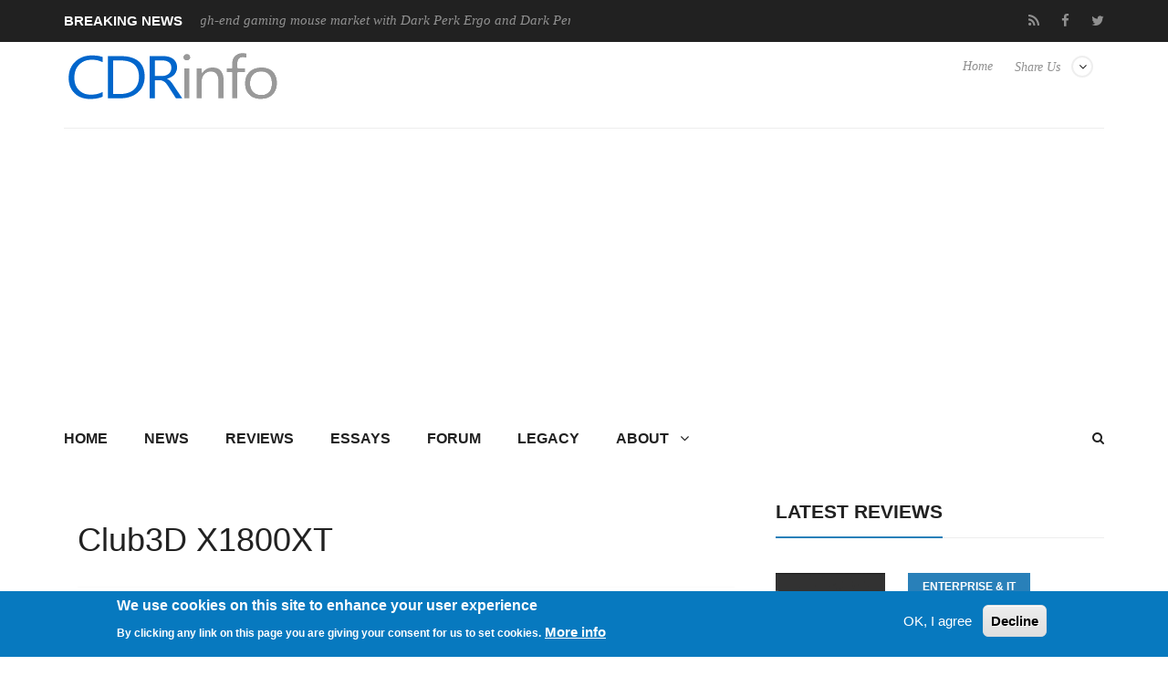

--- FILE ---
content_type: text/html; charset=utf-8
request_url: https://cdrinfo.com/d7/content/club3d-x1800xt?page=15
body_size: 13728
content:
<!DOCTYPE html>
<html lang="en">
<head>
<meta charset="UTF-8">
<meta name="viewport" content="width=device-width, initial-scale=1, maximum-scale=1">
<title>Club3D X1800XT | CdrInfo.com</title>
<link type="text/css" rel="stylesheet" href="https://cdrinfo.com/d7/sites/default/files/css/css_R_Uwl5fHmhSWlk2qEi8mNX7HVx3NnP5WwyX4jukxwSg.css" media="all" />
<link type="text/css" rel="stylesheet" href="https://cdrinfo.com/d7/sites/default/files/css/css_cFRIqS9LNUmb_MPT_4sKDBqZLyLN-qPzGnKFUbvfWLE.css" media="all" />
<link type="text/css" rel="stylesheet" href="https://cdrinfo.com/d7/sites/default/files/css/css_ftQylLA34H6rLZp-7YHZ1Z5ARZBVanZ_qKy6CHLGC4g.css" media="all" />
<link type="text/css" rel="stylesheet" href="https://cdrinfo.com/d7/sites/default/files/css/css_Jf1PboIEfx-l79KvrgXohFvJpbCc3pLtBmk6f_ONHPs.css" media="all" />
<meta http-equiv="Content-Type" content="text/html; charset=utf-8" />
<meta name="Generator" content="Drupal 7 (http://drupal.org)" />
<link rel="canonical" href="/d7/content/club3d-x1800xt" />
<link rel="shortlink" href="/d7/node/797" />
<link rel="shortcut icon" href="https://cdrinfo.com/d7/system/files/images/favicon.ico" type="image/vnd.microsoft.icon" />
<link href="https://cdrinfo.com/d7/sites/all/themes/berty/css/color-scheme/belizehole.css" rel="stylesheet" type="text/css" id="skin" data-baseurl="https://cdrinfo.com/d7/sites/all/themes/berty" />
<script async src="//pagead2.googlesyndication.com/pagead/js/adsbygoogle.js"></script>
<script>
  (adsbygoogle = window.adsbygoogle || []).push({
    google_ad_client: "ca-pub-5188869223804451",
    enable_page_level_ads: true
  });
</script></head>


<body class="home page page-template page-template-page-builder page-template-page-builder-php custom-background stretched html not-front not-logged-in no-sidebars page-node page-node- page-node-797 node-type-site-article"   >
	<div id="loader-wrapper">
		<div id="loader"></div>
		<div class="loader-section section-left"></div>
		<div class="loader-section section-right"></div>
	</div>
	<div id="wrapper">
				<div class="header-line">
			<div class="container">
				<div class="row">
											<div class="col-md-6 breaking-news">
							<div class="title">Breaking News</div>
							<div class="news-ticker-line">
								<div class="str1 str_wrap news-ticker">
									<div class=" contextual-links-region">
<p>
			        
          <a href="/d7/content/be-quiet-enters-high-end-gaming-mouse-market-dark-perk-ergo-and-dark-perk-sym">be quiet! enters high-end gaming mouse market with Dark Perk Ergo and Dark Perk Sym</a>            
          <a href="/d7/content/asus-rog-announces-rog-strix-gs-be7200-dual-band-wifi-7-gaming-router">ASUS ROG announces ROG Strix GS-BE7200 Dual-Band WiFi 7 Gaming Router</a>            
          <a href="/d7/content/transcend-launches-rde3-microsd-express-card-reader-next-generation-high-speed-performance">Transcend Launches RDE3 microSD Express Card Reader for Next-Generation High-Speed Performance</a>            
          <a href="/d7/content/akasa-unleashes-six-new-low-profile-cpu-coolers-165w-tdp-cooling-compact-form-factors">Akasa Unleashes Six New Low-Profile CPU Coolers Up to 165W TDP Cooling in Compact Form Factors</a>            
          <a href="/d7/content/swit-announces-powercell-battery-series-sony-canon-nikon-and-fujifilm-cameras">SWIT announces Powercell Battery Series for Sony, Canon, Nikon, and Fujifilm Cameras</a>    	</p></div>



								</div>
							</div>
						</div>
						<div class="col-md-6 text-center">
							<div class=" contextual-links-region"><ul class="floatright social-icons-main">
        <li class="rss"><a href="https://cdrinfo.com/d7/feed-latest-content" target="_blank"><span class="social-box"><i class="fa fa-rss"></i></span></a></li>
	<li class="social-facebook"><a href="https://www.facebook.com/cdrinfocom" target="_blank"><span class="social-box"><i class="fa fa-facebook"></i></span></a></li>
	<li class="social-twitter"><a href="https://twitter.com/CDRInfo_com" target="_blank"><span class="social-box"><i class="fa fa-twitter"></i></span></a></li>
        <!--
	<li class="social-google"><a href="#"><span class="social-box"><i class="fa fa-google-plus"></i></span></a></li>
	<li class="social-vk"><a href="#"><span class="social-box"><i class="fa fa-vk"></i></span></a></li>
        -->
</ul></div>



						</div>
									</div>
			</div>
		</div>
		<header class="header-row">
		<div class="container">
			<div class="col-md-12 no-padding header-container">
				<div class="col-md-4 no-padding logo-wrapper">
											<h1 id="logo">
							<a href="https://cdrinfo.com/d7" rel="home">
								<img src="https://cdrinfo.com/d7/system/files/images/Logo_260x90.png" alt="logo"/>
							</a>
						</h1>
									</div>
				<div class="col-md-8 floatright text-right header-link-menu">
											<div class=" contextual-links-region"><ul class="linkmenu">
	<li class="menu-item menu-item-has-children">
          <a href="#">Share Us</a>
	  <ul class="sub-menu header-share-social">
			<li class="menu-item"><a href="https://www.facebook.com/sharer/sharer.php?u=http://www.cdrinfo.com" target="_blank">Facebook <i class="fa fa-facebook"></i></a></li>
			<li class="menu-item"><a href="https://twitter.com/share?url=http://www.cdrinfo.com&amp;text=CDRInfo.com&amp;hashtags=CDRInfo_com" target="_blank">
                          Twitter<i class="fa fa-twitter"></i></a></li>
                        <!--
			<li class="menu-item"><a href="https://plus.google.com/share?url=">Google Plus <i class="fa fa-google-plus"></i></a></li>
			<li class="menu-item"><a href="https://www.linkedin.com/shareArticle?mini=true&amp;url=&amp;title=Bertymag&amp;summary=&amp;source=">Linkedin <i class="fa fa-linkedin"></i></a></li>
			<li class="menu-item">
                           <a href="https://pinterest.com/pin/create/button/?url=&amp;media=http://awesome.bb-design.com.ua/Bertymag/images/Bertymag-logo.png&amp;description=Bertymag">
                             Pinterest <i class="fa fa-pinterest"></i>
                           </a>
                        </li>
                        -->
	  </ul>
	</li>
</ul></div>

<div class=" contextual-links-region"><ul class="menu"><li class="first last leaf"><a href="/d7/" title="">Home</a></li>
</ul></div>



									</div>
			</div>
		</div>
	</header>
	<div class="skin light">
		<div class="container">
						<nav id="mainnav">
				<a href="#search_box" id="header-main-search"><i class="fa fa-search"></i></a>
									<ul class="sub-menu"><li class="first collapsed"><a href="/d7/" title="">Home</a></li>
<li class="leaf"><a href="/d7/news">News</a></li>
<li class="leaf"><a href="/d7/reviews">Reviews</a></li>
<li class="leaf"><a href="/d7/reviews-essays" title="">Essays</a></li>
<li class="leaf"><a href="/d7/legacy?page=forum" title="/forum">Forum</a></li>
<li class="leaf"><a href="/d7/legacy" title="/">Legacy</a></li>
<li class="last expanded"><a href="/d7/about">About</a><ul class="sub-menu"><li class="first leaf"><a href="/d7/submit-news">Submit News</a></li>
<li class="leaf"><span title="" class="separator"><hr></span></li>
<li class="leaf"><a href="/d7/contact">Contact Us</a></li>
<li class="leaf"><a href="/d7/privacy">Privacy</a></li>
<li class="leaf"><span title="" class="separator"><hr></span></li>
<li class="leaf"><a href="/d7/opportunities">Promotion</a></li>
<li class="leaf"><a href="/d7/advertise">Advertise</a></li>
<li class="leaf"><span title="" class="separator"><hr></span></li>
<li class="leaf"><a href="/d7/rss-feed">RSS Feed</a></li>
<li class="last leaf"><a href="/d7/site-map">Site Map</a></li>
</ul></li>
</ul>



							</nav>
							<div class="region region-bot-2-header"><form class="search-form" role="search" action="/d7/content/club3d-x1800xt?page=15" method="post" id="search-block-form" accept-charset="UTF-8"><div><div class="container-inline">
      <h2 class="element-invisible">Search form</h2>
    <div class="form-item form-type-textfield form-item-search-block-form">
 <input title="Enter the terms you wish to search for." class="custom-search-box form-text" placeholder="" id="mod-search-searchword" onblur="if (this.value == &#039;&#039;) {this.value = &#039;Search&#039;;}" onfocus="if (this.value == &#039;Search&#039;) {this.value = &#039;&#039;;}" type="text" name="search_block_form" value="Search" size="15" maxlength="128" />
</div>
<div class="form-actions form-wrapper" id="edit-actions"><input type="submit" id="edit-submit" name="op" value="Search" class="form-submit" /></div><input type="hidden" name="form_build_id" value="form-k2CLWcsa_0rBVGCcCkDuJCFpjdyPccaMPWB6VV9AHaI" />
<input type="hidden" name="form_id" value="search_block_form" />
</div>
</div></form>

</div>

			<main>
	<div class="row">
									<div id="content" class="col-md-8">
											<div class=" contextual-links-region"><div class="col-lg-12">
<article class="post" itemscope>
	<header class="entry-header">
		<div class="entry-image">
							<!-- <a href="https://cdrinfo.com/d7/system/files/site_article_image/Club3D_X1800XT.jpg" class="popup"> -->
									<!-- </a> -->
					</div>
		<h1 class="entry-title" itemprop="name">
			Club3D X1800XT		</h1>
		<div class="entry-meta border-meta">
			<span class="entry-category">
				<i class="fa fa-list-ul"></i>
							</span>
			<span class="entry-date updated">
				<a href="#">
					<i class="fa fa-clock-o"></i>
					<time datetime="2018-03-08 00:00:00" itemprop="datePublished">
						Jan 24,2006					</time>
				</a>
			</span>
			<span class="entry-like">
							</span>
			<span class="entry-comments">
				<a href="?p=49#comments">
					<i class="fa fa-comments-o"></i>
					0				</a>
			</span>
			<!--
			<span class="vcard">
				<a class="url fn" href="https://cdrinfo.com/d7/user/0">
					<i class="fa fa-user"></i>
					<span itemprop="author"></span>
				</a>
			</span>
			-->
			<div class="single-rate">
							</div>
		</div>
	</header>
	<div class="entry-content" itemprop="articleBody">
		<p></p>
						<p>
			
			<h3>16. Conclusion</h3><div class="field field-name-site-article-pages-top field-type-ds field-label-hidden"><div class="field-items"><div class="field-item even"><p>&nbsp;</p><div style="margin-left: 90px;"><h4 style="margin-left: 50px;">Review Pages</h4><div><span><a href="https://cdrinfo.com/d7/content/club3d-x1800xt?page=0">1. Introduction</a></span><br><span><a href="https://cdrinfo.com/d7/content/club3d-x1800xt?page=1">2. Features</a></span><br><span><a href="https://cdrinfo.com/d7/content/club3d-x1800xt?page=2">3. A Closer Look</a></span><br><span><a href="https://cdrinfo.com/d7/content/club3d-x1800xt?page=3">4. Test System</a></span><br><span><a href="https://cdrinfo.com/d7/content/club3d-x1800xt?page=4">5. 3DMark2005</a></span><br><span><a href="https://cdrinfo.com/d7/content/club3d-x1800xt?page=5">6. 3DMark2003</a></span><br><span><a href="https://cdrinfo.com/d7/content/club3d-x1800xt?page=6">7. Codecreatures</a></span><br><span><a href="https://cdrinfo.com/d7/content/club3d-x1800xt?page=7">8. Aquamark - 3DMark01</a></span><br><span><a href="https://cdrinfo.com/d7/content/club3d-x1800xt?page=8">9. F.E.A.R.</a></span><br><span><a href="https://cdrinfo.com/d7/content/club3d-x1800xt?page=9">10. Need For Speed - Most Wanted</a></span><br><span><a href="https://cdrinfo.com/d7/content/club3d-x1800xt?page=10">11. Quake 4</a></span><br><span><a href="https://cdrinfo.com/d7/content/club3d-x1800xt?page=11">12. Half Life 2</a></span><br><span><a href="https://cdrinfo.com/d7/content/club3d-x1800xt?page=12">13. Far Cry</a></span><br><span><a href="https://cdrinfo.com/d7/content/club3d-x1800xt?page=13">14. Ground Control II</a></span><br><span><a href="https://cdrinfo.com/d7/content/club3d-x1800xt?page=14">15. Overclocking</a></span><br><span style="background-color: beige;">16. <i class="fa fa-caret-right"></i> Conclusion <i class="fa fa-caret-left"></i></span><br></div></div><p>&nbsp;</p></div></div></div><div class="field field-name-site-article-page-content field-type-ds field-label-hidden"><div class="field-items"><div class="field-item even"><p>The Club3D X1800XT's performance was a bit confusing. It really excelled in 
  some of the latest games and benchmarks, like 3DMark05, F.E.A.R. and Need for 
  speed, yet it yielded very bad results in older games like Far cry, Half Life 
  2 and 3DMark03. Since we're not sure if this is due to premature drivers for 
  the card, we stay reluctant in making any judgment concerning its performance 
  just yet. However, if the latest games are all you care about, the card will 
  surely not disappoint you. After all, it is a Hi-End graphics card. </p>
<p align="center"><img src="/article_sources/Club3D_X1800XT/Images/card/oops.jpg" width="400" height="300" border="1"></p>
<p>Overclocking the X1800XT produced nothing exciting. Of course, we got a small 
  boost in benchmark scores and framerates but nothing that could distinguish 
  the card from the rest. Still, as we mentioned earlier, the Club3D X1800XT is 
  designed on a &quot;20&quot; PCB which allows further overclocking after a BIOS 
  flash. This was however not possible in the current review. </p>
<p> Club3D's bundle for the X1800XT is good. Colin McRae 2005 is a nice and relatively 
  fresh game, but it's nothing that is going to stress this card and show you 
  what it can really do. All cables and adaptors required to operate the card 
  are inside the package and we didn't find anything missing. </p>
<p>The card costs around US$500 which is typical for a high end card. If you wish 
  to get more than average performance, you have to dig a little deep into your 
  pocket. For the record, the XFX 7800GTX costs approximately US$470, while the 
  overclocked Asus N7800GTX TOP almost US$580.</p>
<p align="left"><strong>Pros:</strong><br>
  - Great performance in graphically-demanding  games <br>
  - Low-noise cooling system</p>
<p align="left">  <strong>Cons:</strong><br>
  - Unsatisfactory performance in older games</p>
<table border="0" align="center" cellpadding="0" cellspacing="0" class="Small">
  <tr>
    <td width="109" align="right">Performance: </td>
    <td width="105" align="center"><img src="/article_sources/Club3D_X1800XT/Images/4stars.gif" width="80" height="20"></td>
  </tr>
  <tr>
    <td align="right">Overclocking:</td>
    <td align="center"><img src="/article_sources/Club3D_X1800XT/Images/2stars.gif" width="80" height="20" /></td>
  </tr>
  <tr>
    <td align="right">Bundle:</td>
    <td align="center"><img src="/article_sources/Club3D_X1800XT/Images/3stars.gif" width="80" height="20" /></td>
  </tr>
  <tr>
    <td align="right">Value for money:</td>
    <td align="center"><img src="/article_sources/Club3D_X1800XT/Images/3stars.gif" width="80" height="20" /></td>
  </tr>
</table>
</div></div></div><div class="field field-name-site-article-pages-bottom field-type-ds field-label-hidden"><div class="field-items"><div class="field-item even"><p>&nbsp;</p><div style="margin-left: 90px;"><h4 style="margin-left: 50px;">Review Pages</h4><div><span><a href="https://cdrinfo.com/d7/content/club3d-x1800xt?page=0">1. Introduction</a></span><br><span><a href="https://cdrinfo.com/d7/content/club3d-x1800xt?page=1">2. Features</a></span><br><span><a href="https://cdrinfo.com/d7/content/club3d-x1800xt?page=2">3. A Closer Look</a></span><br><span><a href="https://cdrinfo.com/d7/content/club3d-x1800xt?page=3">4. Test System</a></span><br><span><a href="https://cdrinfo.com/d7/content/club3d-x1800xt?page=4">5. 3DMark2005</a></span><br><span><a href="https://cdrinfo.com/d7/content/club3d-x1800xt?page=5">6. 3DMark2003</a></span><br><span><a href="https://cdrinfo.com/d7/content/club3d-x1800xt?page=6">7. Codecreatures</a></span><br><span><a href="https://cdrinfo.com/d7/content/club3d-x1800xt?page=7">8. Aquamark - 3DMark01</a></span><br><span><a href="https://cdrinfo.com/d7/content/club3d-x1800xt?page=8">9. F.E.A.R.</a></span><br><span><a href="https://cdrinfo.com/d7/content/club3d-x1800xt?page=9">10. Need For Speed - Most Wanted</a></span><br><span><a href="https://cdrinfo.com/d7/content/club3d-x1800xt?page=10">11. Quake 4</a></span><br><span><a href="https://cdrinfo.com/d7/content/club3d-x1800xt?page=11">12. Half Life 2</a></span><br><span><a href="https://cdrinfo.com/d7/content/club3d-x1800xt?page=12">13. Far Cry</a></span><br><span><a href="https://cdrinfo.com/d7/content/club3d-x1800xt?page=13">14. Ground Control II</a></span><br><span><a href="https://cdrinfo.com/d7/content/club3d-x1800xt?page=14">15. Overclocking</a></span><br><span style="background-color: beige;">16. <i class="fa fa-caret-right"></i> Conclusion <i class="fa fa-caret-left"></i></span><br></div></div><p>&nbsp;</p></div></div></div><div class="field field-name-site-article-pages-pager-bottom field-type-ds field-label-hidden"><div class="field-items"><div class="field-item even"><div class=" contextual-links-region"><div class="view view-site-article-pages view-id-site_article_pages view-display-id-block_pager view-dom-id-53635a6324c289de02b3bb130422f6d1">
        
  
  
      <div class="view-content">
        <div>
      
               </div>
    </div>
  
      <h2 class="element-invisible">Pages</h2><div class="item-list"><ul class="pager"><li class="pager-first first"><a title="Go to first page" href="/d7/content/club3d-x1800xt">« first</a></li>
<li class="pager-previous"><a title="Go to previous page" href="/d7/content/club3d-x1800xt?page=14">‹ previous</a></li>
<li class="pager-ellipsis">…</li>
<li class="pager-item"><a title="Go to page 8" href="/d7/content/club3d-x1800xt?page=7">8</a></li>
<li class="pager-item"><a title="Go to page 9" href="/d7/content/club3d-x1800xt?page=8">9</a></li>
<li class="pager-item"><a title="Go to page 10" href="/d7/content/club3d-x1800xt?page=9">10</a></li>
<li class="pager-item"><a title="Go to page 11" href="/d7/content/club3d-x1800xt?page=10">11</a></li>
<li class="pager-item"><a title="Go to page 12" href="/d7/content/club3d-x1800xt?page=11">12</a></li>
<li class="pager-item"><a title="Go to page 13" href="/d7/content/club3d-x1800xt?page=12">13</a></li>
<li class="pager-item"><a title="Go to page 14" href="/d7/content/club3d-x1800xt?page=13">14</a></li>
<li class="pager-item"><a title="Go to page 15" href="/d7/content/club3d-x1800xt?page=14">15</a></li>
<li class="pager-current last">16</li>
</ul></div>  
  
  
  
  
</div></div>

</div></div></div><span id = "field--site-article--default--site-keyword"><div id="taxonomy-term-1053" class="taxonomy-term vocabulary-site-keywords">

      <h2><a href="/d7/keyword/club-3d">Club 3D</a></h2>
  
  <div class="content">
      </div>

</div>
</span>						
					</p>
	</div>
	<footer class="entry-footer">
		<div class="tags">
			<span>Tags: </span>
			

      <a href="/d7/keyword/club-3d">Club 3D</a>
  
  
      


		</div>
		<nav class="next-prev clearfix">
			<div class="nav-previous">
				<div>Previous Post</div>
				<a href="/d7/content/benq-dw1655">BenQ DW1655</a>			</div>
			<div class="nav-next">
				<div>Next Post</div>
				<a href="/d7/content/samsung-se-w164c">Samsung SE-W164C</a>			</div>
		</nav>
	</footer>
</article>
<div class="author-info">
	
</div>
<div class="related-posts">
	<h3>Related Posts</h3>
	<div class=" contextual-links-region"> 
          <ul class="row block">
    <li class="col-xs-3 post">
        
          <div class="block-top">
<a href="/d7/content/club-3d-transforms-workspace-connectivity-universal-docking-stations-and-hubs">
	<img src="/d7/system/files/styles/siteberty_image_220x170/private/new_site_image/2025/Club%203D%20transforms%20workspace%20connectivity%20with%20universal%20docking%20stations%20and%20hubs.jpg?itok=3OHjio-v" alt="" width="220" height="170">
</a>
</div>    
  <div class="block-content">        <h4 class="block-heading"><a href="/d7/content/club-3d-transforms-workspace-connectivity-universal-docking-stations-and-hubs">Club 3D transforms workspace connectivity with universal docking stations and hubs</a></h4>  </div>    </li>
      <li class="col-xs-3 post">
        
          <div class="block-top">
<a href="/d7/content/club-3d-new-products-may-2024">
	<img src="/d7/system/files/styles/siteberty_image_220x170/private/new_site_image/2024/Club%203D%20new%20products%20for%20May%202024.jpg?itok=1WYTPpva" alt="" width="220" height="170">
</a>
</div>    
  <div class="block-content">        <h4 class="block-heading"><a href="/d7/content/club-3d-new-products-may-2024">Club 3D new products for May 2024</a></h4>  </div>    </li>
      <li class="col-xs-3 post">
        
          <div class="block-top">
<a href="/d7/content/club3d-cac-1587-typec-hdmi-adapter">
	<img src="/d7/system/files/styles/siteberty_image_220x170/private/new_site_image/Club3D%20CAC-1587%20TypeC%20to%20HDMI%20Adapter.jpg?itok=jCBGWD2z" alt="" width="220" height="170">
</a>
</div>    
  <div class="block-content">        <h4 class="block-heading"><a href="/d7/content/club3d-cac-1587-typec-hdmi-adapter">Club3D CAC-1587 TypeC to HDMI Adapter</a></h4>  </div>    </li>
      <li class="col-xs-3 post">
        
          <div class="block-top">
<a href="/d7/content/club-3d-announces-first-usb4-6-1-hub">
	<img src="/d7/system/files/styles/siteberty_image_220x170/private/new_site_image/2022/Club%203D%20USB4.0%206in1%20Hub.jpg?itok=VjVRLT94" alt="" width="220" height="170">
</a>
</div>    
  <div class="block-content">        <h4 class="block-heading"><a href="/d7/content/club-3d-announces-first-usb4-6-1-hub">Club 3D announces first USB4 6-in-1 Hub</a></h4>  </div>    </li>
    </ul>
	
  
</div>

<div class=" contextual-links-region"><div class="view view-siteberty-content view-id-siteberty_content view-display-id-block_related_content_2 view-dom-id-e973f4630f3d0258c9ece466976d3049">
        
  
  
      <div class="view-content">
        <ul class="row block">
    <li class="col-xs-3 post">
        
          <div class="block-top">
<a href="/d7/content/club-3d-press-release-displayport-hdmi-4k120hz-adapter">
	<img src="/d7/system/files/styles/siteberty_image_220x170/private/new_site_image/2020/43da52f7-1012-4811-8b36-674225280b5e.jpg?itok=WRfRxHVI" alt="" width="220" height="170">
</a>
</div>    
  <div class="block-content">        <h4 class="block-heading"><a href="/d7/content/club-3d-press-release-displayport-hdmi-4k120hz-adapter">Club 3D Press Release - DisplayPort to HDMI 4K120Hz Adapter</a></h4>  </div>    </li>
      <li class="col-xs-3 post">
        
          <div class="block-top">
<a href="/d7/content/club-3d-products-coming-north-america-through-newegg">
	<img src="/d7/system/files/styles/siteberty_image_220x170/private/site_news_image/Club3D-logo_5.jpg?itok=i-D5mr2C" alt="" width="220" height="170">
</a>
</div>    
  <div class="block-content">        <h4 class="block-heading"><a href="/d7/content/club-3d-products-coming-north-america-through-newegg">Club 3D Products Coming In North America Through Newegg</a></h4>  </div>    </li>
      <li class="col-xs-3 post">
        
          <div class="block-top">
<a href="/d7/content/club3d-focus-amd-products">
	<img src="/d7/system/files/styles/siteberty_image_220x170/private/default_images/rose-blue-flower-rose-blooms-67636.jpeg?itok=VA3I8yB5" alt="" width="220" height="170">
</a>
</div>    
  <div class="block-content">        <h4 class="block-heading"><a href="/d7/content/club3d-focus-amd-products">Club3D To Focus On AMD Products</a></h4>  </div>    </li>
      <li class="col-xs-3 post">
        
          <div class="block-top">
<a href="/d7/content/club-3d-sensevision-mst-hub-launched">
	<img src="/d7/system/files/styles/siteberty_image_220x170/private/default_images/rose-blue-flower-rose-blooms-67636.jpeg?itok=VA3I8yB5" alt="" width="220" height="170">
</a>
</div>    
  <div class="block-content">        <h4 class="block-heading"><a href="/d7/content/club-3d-sensevision-mst-hub-launched">Club 3D SenseVision MST Hub Launched</a></h4>  </div>    </li>
    </ul>
    </div>
  
  
  
  
  
  
</div></div>

</div>
<div id="comments">
	</div>


</div></div>



									</div>
									<div id="sidebar" class="rs col-md-4">
						<div class="widget widget_winvader_posts contextual-links-region"><h2 class="widgettitle"><span>Latest Reviews</span></h2><div class="view view-siteberty-content view-id-siteberty_content view-display-id-block_latest_reviews view-dom-id-e99762659986ed7aa2676776f4ee88df">
        
  
  
      <div class="view-content">
          <div class="post1">
        
          <div class="block-side">
	<a href="/d7/content/difference-between-american-and-european-stakes-and-why-it-changes-how-people-bet">
		<img src="/d7/system/files/styles/siteberty_image_480x301/private/new_site_image/The%20Difference%20Between%20American%20and%20European%20Stakes%20and%20Why%20It%20Changes%20How%20People%20Bet.jpg?itok=ncJvL654" alt="The Difference Between American and European Stakes and Why It Changes How People Bet" width="150" height="150">
	</a>
</div>
<div class="block-content">
	<div class="block-category"><a href="/d7/category/enterprise-it">Enterprise &amp; IT</a></div>
	<h4 class="block-heading"><a href="/d7/content/difference-between-american-and-european-stakes-and-why-it-changes-how-people-bet">The Difference Between American and European Stakes and Why It Changes How People Bet</a></h4>
	<div class="block-meta">
	</div>
	<div class="clear"></div>
</div>      </div>
  
  
    <div class="post1">
        
          <div class="block-side">
	<a href="/d7/content/endorfy-thock-v2-wireless-keyboard">
		<img src="/d7/system/files/styles/siteberty_image_480x301/private/new_site_image/Endorfy%20Thock%20V2%20Wireless.jpg?itok=OJ0LtaUJ" alt="Endorfy Thock V2 Wireless Keyboard" width="150" height="150">
	</a>
</div>
<div class="block-content">
	<div class="block-category"><a href="/d7/category/pc-components">PC components</a></div>
	<h4 class="block-heading"><a href="/d7/content/endorfy-thock-v2-wireless-keyboard">Endorfy Thock V2 Wireless Keyboard</a></h4>
	<div class="block-meta">
	</div>
	<div class="clear"></div>
</div>      </div>
  
  
    <div class="post1">
        
          <div class="block-side">
	<a href="/d7/content/noctua-nh-d15-g2-chromaxblack">
		<img src="/d7/system/files/styles/siteberty_image_480x301/private/new_site_image/Noctua%20NH-D15%20G2%20Chromax.Black.jpg?itok=Bm5BEjdp" alt="Noctua NH-D15 G2 Chromax.Black" width="150" height="150">
	</a>
</div>
<div class="block-content">
	<div class="block-category"><a href="/d7/category/cooling-systems">Cooling Systems</a></div>
	<h4 class="block-heading"><a href="/d7/content/noctua-nh-d15-g2-chromaxblack">Noctua NH-D15 G2 Chromax.Black</a></h4>
	<div class="block-meta">
	</div>
	<div class="clear"></div>
</div>      </div>
  
  
    <div class="post1">
        
          <div class="block-side">
	<a href="/d7/content/engenius-ecw520-ap">
		<img src="/d7/system/files/styles/siteberty_image_480x301/private/new_site_image/EnGenius%20ECW520%20AP.jpg?itok=KIOyQoSm" alt="EnGenius ECW520 AP" width="150" height="150">
	</a>
</div>
<div class="block-content">
	<div class="block-category"><a href="/d7/category/enterprise-it">Enterprise &amp; IT</a></div>
	<h4 class="block-heading"><a href="/d7/content/engenius-ecw520-ap">EnGenius ECW520 AP</a></h4>
	<div class="block-meta">
	</div>
	<div class="clear"></div>
</div>      </div>
  
  
    <div class="post1">
        
          <div class="block-side">
	<a href="/d7/content/noctua-np-dm3-desk-mat">
		<img src="/d7/system/files/styles/siteberty_image_480x301/private/new_site_image/Noctua%20NP-DM3%20desk%20mat.jpg?itok=eY4Kh2Fp" alt="Noctua NP-DM3 desk mat" width="150" height="150">
	</a>
</div>
<div class="block-content">
	<div class="block-category"><a href="/d7/category/gaming">Gaming</a></div>
	<h4 class="block-heading"><a href="/d7/content/noctua-np-dm3-desk-mat">Noctua NP-DM3 desk mat</a></h4>
	<div class="block-meta">
	</div>
	<div class="clear"></div>
</div>      </div>
  
      <!-- AdSense In-Feed Small #1 -->
<script async src="https://pagead2.googlesyndication.com/pagead/js/adsbygoogle.js?client=ca-pub-5188869223804451"
     crossorigin="anonymous"></script>
<ins class="adsbygoogle"
     style="display:block"
     data-ad-format="fluid"
     data-ad-layout-key="-fb+5w+4e-db+86"
     data-ad-client="ca-pub-5188869223804451"
     data-ad-slot="5577116969"></ins>
<script>
     (adsbygoogle = window.adsbygoogle || []).push({});
</script>  
    </div>
  
  
  
  
  
  
</div></div>

<div class=" contextual-links-region"><script async="" src="https://pagead2.googlesyndication.com/pagead/js/adsbygoogle.js?client=ca-pub-5188869223804451" crossorigin="anonymous"></script>
<!-- AdSense Vertical #1 -->
<ins class="adsbygoogle" style="display:block" data-ad-client="ca-pub-5188869223804451" data-ad-slot="7664204770" data-ad-format="auto" data-full-width-responsive="true"></ins>
<script>
<!--//--><![CDATA[// ><!--

     (adsbygoogle = window.adsbygoogle || []).push({});

//--><!]]>
</script></div>

<div class="widget widget_winvader_posts contextual-links-region"><h2 class="widgettitle"><span>Popular News</span></h2><div class="view view-siteberty-content view-id-siteberty_content view-display-id-block_popular_news view-dom-id-c28589591ebafc2622c1ed495819c571">
        
  
  
      <div class="view-content">
          <div class="post1">
        
          <div class="block-side">
	<a href="/d7/content/colorful-introduces-cvn-b850i-gaming-frozen-motherboard">
		<img src="/d7/system/files/styles/siteberty_image_480x301/private/new_site_image/2025/COLORFUL%20Introduces%20CVN%20B850I%20GAMING%20FROZEN%20Motherboard.jpg?itok=HECd0cnK" alt="COLORFUL Introduces CVN B850I GAMING FROZEN Motherboard" width="150" height="150">
	</a>
</div>
<div class="block-content">

	<h4 class="block-heading"><a href="/d7/content/colorful-introduces-cvn-b850i-gaming-frozen-motherboard">COLORFUL Introduces CVN B850I GAMING FROZEN Motherboard</a></h4>

	<div class="clear"></div>
</div>      </div>
  
  
    <div class="post1">
        
          <div class="block-side">
	<a href="/d7/content/colorful-presents-cvn-x870-ark-frozen-motherboard-amd-ryzen-9000-cpus">
		<img src="/d7/system/files/styles/siteberty_image_480x301/private/new_site_image/2025/COLORFUL%20Presents%20CVN%20X870%20ARK%20FROZEN%20Motherboard%20for%20AMD%20Ryzen%209000%20CPUs.jpg?itok=qk9qWAMd" alt="COLORFUL Presents CVN X870 ARK FROZEN Motherboard for AMD Ryzen 9000 CPUs" width="150" height="150">
	</a>
</div>
<div class="block-content">

	<h4 class="block-heading"><a href="/d7/content/colorful-presents-cvn-x870-ark-frozen-motherboard-amd-ryzen-9000-cpus">COLORFUL Presents CVN X870 ARK FROZEN Motherboard for AMD Ryzen 9000 CPUs</a></h4>

	<div class="clear"></div>
</div>      </div>
  
  
    <div class="post1">
        
          <div class="block-side">
	<a href="/d7/content/teamgroup-launches-expert-p34f-find-my-external-ssd">
		<img src="/d7/system/files/styles/siteberty_image_480x301/private/new_site_image/2025/TEAMGROUP%20Launches%20EXPERT%20P34F%20Find%20My%20External%20SSD.jpg?itok=673LwMdA" alt="TEAMGROUP Launches EXPERT P34F Find My External SSD" width="150" height="150">
	</a>
</div>
<div class="block-content">

	<h4 class="block-heading"><a href="/d7/content/teamgroup-launches-expert-p34f-find-my-external-ssd">TEAMGROUP Launches EXPERT P34F Find My External SSD</a></h4>

	<div class="clear"></div>
</div>      </div>
  
  
    <div class="post1">
        
          <div class="block-side">
	<a href="/d7/content/asrock-am5-motherboards-now-fully-support-amd-ryzen-9-9950x3d-9900x3d-processors">
		<img src="/d7/system/files/styles/siteberty_image_480x301/private/new_site_image/2025/ASRock%20AM5%20Motherboards%20Now%20Fully%20Support%20AMD%20Ryzen%209%209950X3D.jpg?itok=n6Ewjx8Z" alt="ASRock AM5 Motherboards Now Fully Support AMD Ryzen 9 9950X3D &amp; 9900X3D Processors" width="150" height="150">
	</a>
</div>
<div class="block-content">

	<h4 class="block-heading"><a href="/d7/content/asrock-am5-motherboards-now-fully-support-amd-ryzen-9-9950x3d-9900x3d-processors">ASRock AM5 Motherboards Now Fully Support AMD Ryzen 9 9950X3D &amp; 9900X3D Processors</a></h4>

	<div class="clear"></div>
</div>      </div>
  
  
    <div class="post1">
        
          <div class="block-side">
	<a href="/d7/content/samsung-announces-galaxy-tab-s11-and-galaxy-s25-fe-series">
		<img src="/d7/system/files/styles/siteberty_image_480x301/private/new_site_image/2025/Samsung%20announces%20Galaxy%20Tab%20S11%20and%20Galaxy%20S25%20FE%20series.jpg?itok=dJgOrS5N" alt="Samsung announces Galaxy Tab S11 and Galaxy S25 FE series" width="150" height="150">
	</a>
</div>
<div class="block-content">

	<h4 class="block-heading"><a href="/d7/content/samsung-announces-galaxy-tab-s11-and-galaxy-s25-fe-series">Samsung announces Galaxy Tab S11 and Galaxy S25 FE series</a></h4>

	<div class="clear"></div>
</div>      </div>
  
      <!-- AdSense In-Feed Small #1 -->
<script async src="https://pagead2.googlesyndication.com/pagead/js/adsbygoogle.js?client=ca-pub-5188869223804451"
     crossorigin="anonymous"></script>
<ins class="adsbygoogle"
     style="display:block"
     data-ad-format="fluid"
     data-ad-layout-key="-fb+5w+4e-db+86"
     data-ad-client="ca-pub-5188869223804451"
     data-ad-slot="5577116969"></ins>
<script>
     (adsbygoogle = window.adsbygoogle || []).push({});
</script>  
    <div class="post1">
        
          <div class="block-side">
	<a href="/d7/content/viltrox-showcases-upcoming-lens-lineup-and-new-ttl-flash-ibc-2025">
		<img src="/d7/system/files/styles/siteberty_image_480x301/private/new_site_image/2025/Viltrox%20Showcases%20Upcoming%20Lens%20Lineup%20and%20New%20TTL%20Flash%20at%20IBC%202025.jpg?itok=zGfx8_v6" alt="Viltrox Showcases Upcoming Lens Lineup and New TTL Flash at IBC 2025" width="150" height="150">
	</a>
</div>
<div class="block-content">

	<h4 class="block-heading"><a href="/d7/content/viltrox-showcases-upcoming-lens-lineup-and-new-ttl-flash-ibc-2025">Viltrox Showcases Upcoming Lens Lineup and New TTL Flash at IBC 2025</a></h4>

	<div class="clear"></div>
</div>      </div>
  
  
    <div class="post1">
        
          <div class="block-side">
	<a href="/d7/content/corsair-announces-vanguard-pro-96-and-vanguard-96-gaming-keyboards">
		<img src="/d7/system/files/styles/siteberty_image_480x301/private/new_site_image/2025/CORSAIR%20announces%20Vanguard%20Pro%2096%20and%20Vanguard%2096%20Gaming%20Keyboards.jpg?itok=vrQ3OGQH" alt="CORSAIR announces Vanguard Pro 96 and Vanguard 96 Gaming Keyboards" width="150" height="150">
	</a>
</div>
<div class="block-content">

	<h4 class="block-heading"><a href="/d7/content/corsair-announces-vanguard-pro-96-and-vanguard-96-gaming-keyboards">CORSAIR announces Vanguard Pro 96 and Vanguard 96 Gaming Keyboards</a></h4>

	<div class="clear"></div>
</div>      </div>
  
  
    <div class="post1">
        
          <div class="block-side">
	<a href="/d7/content/panasonic-introduces-first-ultra-telephoto-zoom-lens-lumix-s-series">
		<img src="/d7/system/files/styles/siteberty_image_480x301/private/new_site_image/2025/Panasonic%20Introduces%20the%20First%20Ultra-Telephoto%20Zoom%20Lens%20in%20the%20LUMIX%20S%20Series.jpg?itok=rkMOHp4Y" alt="Panasonic Introduces the First Ultra-Telephoto Zoom Lens in the LUMIX S Series" width="150" height="150">
	</a>
</div>
<div class="block-content">

	<h4 class="block-heading"><a href="/d7/content/panasonic-introduces-first-ultra-telephoto-zoom-lens-lumix-s-series">Panasonic Introduces the First Ultra-Telephoto Zoom Lens in the LUMIX S Series</a></h4>

	<div class="clear"></div>
</div>      </div>
  
  
    </div>
  
  
  
  
  
  
</div></div>



					</div>
										
			</div>
</main>
		</div>
	</div>
	<div id="footer-area" class="dark">
				<div id="footer-widget">
			<div class="container">
				<div class="row">
					<div class="col-md-4">
													<div class=" contextual-links-region"><h2 class="widgettitle"><span>Main menu</span></h2><ul class="sub-menu"><li class="first collapsed"><a href="/d7/" title="">Home</a></li>
<li class="leaf"><a href="/d7/news">News</a></li>
<li class="leaf"><a href="/d7/reviews">Reviews</a></li>
<li class="leaf"><a href="/d7/reviews-essays" title="">Essays</a></li>
<li class="leaf"><a href="/d7/legacy?page=forum" title="/forum">Forum</a></li>
<li class="leaf"><a href="/d7/legacy" title="/">Legacy</a></li>
<li class="last expanded"><a href="/d7/about">About</a><ul class="sub-menu"><li class="first leaf"><a href="/d7/submit-news">Submit News</a></li>
<li class="leaf"><span title="" class="separator"><hr></span></li>
<li class="leaf"><a href="/d7/contact">Contact Us</a></li>
<li class="leaf"><a href="/d7/privacy">Privacy</a></li>
<li class="leaf"><span title="" class="separator"><hr></span></li>
<li class="leaf"><a href="/d7/opportunities">Promotion</a></li>
<li class="leaf"><a href="/d7/advertise">Advertise</a></li>
<li class="leaf"><span title="" class="separator"><hr></span></li>
<li class="leaf"><a href="/d7/rss-feed">RSS Feed</a></li>
<li class="last leaf"><a href="/d7/site-map">Site Map</a></li>
</ul></li>
</ul></div>

<div class=" contextual-links-region"><ul>
  <li>
    <a href="https://cdrinfo.com/d7/about"> About </a>
  </li>
  <li>
    <a href="https://cdrinfo.com/d7/privacy"> Privacy </a>
  </li>
  <li>
    <a href="https://cdrinfo.com/d7/contact"> Contact Us</a>
  </li>
</ul></div>



											</div>
					<div class="col-md-4">
											</div>
					<div class="col-md-4">
													<div class=" contextual-links-region"><ul>
  <li>
    <a href="https://cdrinfo.com/d7/opportunities"> Promotional Opportunities @ CdrInfo.com </a>
  </li>
  <li>
    <a href="https://cdrinfo.com/d7/advertise"> Advertise on out site </a>
  </li>
  <li>
    <a href="https://cdrinfo.com/d7/submit-news"> Submit your News to our site </a>
  </li>
  <li>
    <a href="https://cdrinfo.com/d7/feed-latest-content" target="_blank"> RSS Feed </a>
  </li>
</ul></div>



											</div>
				</div>
			</div>
		</div>
		<footer id="bottom">
			<div class="container">
				<div class="row">
					<div class="col-md-6 footer">
													 
					</div>
					<div class="col-md-6 text-center">
											</div>
				</div>
			</div>
		</footer>
	</div>
</div>
<script type="text/javascript" src="https://cdrinfo.com/d7/sites/default/files/js/js_4WkLGZTP5OIov__I_0P6NGPWl2bSTfTiZ5H47BqcLsg.js"></script>
<script type="text/javascript" src="https://cdrinfo.com/d7/sites/default/files/js/js_H7q2xORKmR9AN8Qx5spKEIBp7R_wG2apAswJoCUZY7I.js"></script>
<script type="text/javascript" src="https://cdrinfo.com/d7/sites/default/files/js/js_Xdp_56Kwrjh9XNxqhxmaYOwIKVvPB-7wqAz_R60LA6w.js"></script>
<script type="text/javascript" src="https://cdrinfo.com/d7/sites/default/files/js/js_cZBl2dbOQE5LEt58BDyTZw5eXmCRDbbWgW9BaOLjp7I.js"></script>
<script type="text/javascript">
<!--//--><![CDATA[//><!--
window.eu_cookie_compliance_cookie_name = "";
//--><!]]>
</script>
<script type="text/javascript" src="https://cdrinfo.com/d7/sites/default/files/js/js_RotJkv-1KB_EnrEevQIeO4hxhfhRPevsoVuUJQTzwh0.js"></script>
<script type="text/javascript">
<!--//--><![CDATA[//><!--
var _paq = _paq || [];(function(){var u=(("https:" == document.location.protocol) ? "https://www.cdrinfo.com/mat/" : "http://www.cdrinfo.com/mat/");_paq.push(["setSiteId", "2"]);_paq.push(["setTrackerUrl", u+"matomo.php"]);_paq.push(["trackPageView"]);_paq.push(["setIgnoreClasses", ["no-tracking","colorbox"]]);_paq.push(["enableLinkTracking"]);var d=document,g=d.createElement("script"),s=d.getElementsByTagName("script")[0];g.type="text/javascript";g.defer=true;g.async=true;g.src=u+"matomo.js";s.parentNode.insertBefore(g,s);})();
//--><!]]>
</script>
<script type="text/javascript" src="https://cdrinfo.com/d7/sites/default/files/js/js_hk4Eppo_-Qeah-_10k-rEN8OLyefM9IhtcWjf640kzU.js"></script>
<script type="text/javascript">
<!--//--><![CDATA[//><!--
jQuery.extend(Drupal.settings, {"basePath":"\/d7\/","pathPrefix":"","setHasJsCookie":0,"ajaxPageState":{"theme":"berty","theme_token":"x3kUFdlzIXnLLnefYyPFRO3uctCjxFUqdseGe1j22fU","js":{"sites\/all\/modules\/jquery_update\/replace\/jquery\/1.10\/jquery.js":1,"misc\/jquery-extend-3.4.0.js":1,"misc\/jquery-html-prefilter-3.5.0-backport.js":1,"misc\/jquery.once.js":1,"misc\/drupal.js":1,"sites\/all\/modules\/jquery_update\/replace\/ui\/external\/jquery.cookie.js":1,"sites\/all\/modules\/simpleads\/simpleads.js":1,"sites\/all\/modules\/adsense\/contrib\/adsense_click\/adsense_click.js":1,"sites\/all\/modules\/custom_search\/js\/custom_search.js":1,"0":1,"sites\/all\/modules\/eu_cookie_compliance\/js\/eu_cookie_compliance.min.js":1,"sites\/all\/modules\/matomo\/matomo.js":1,"1":1,"sites\/all\/themes\/berty\/js\/jquery\/jquery.js":1,"sites\/all\/themes\/berty\/js\/jquery\/jquery-migrate.min.js":1,"sites\/all\/themes\/berty\/js\/bootstrap.min.js":1,"sites\/all\/themes\/berty\/js\/jscripts.js":1,"sites\/all\/themes\/berty\/js\/masonry.min.js":1,"sites\/all\/themes\/berty\/js\/jquery\/jquery.masonry.min.js":1,"sites\/all\/themes\/berty\/js\/jquery.easing.1.3.js":1,"sites\/all\/themes\/berty\/js\/jquery.cookie.js":1,"sites\/all\/themes\/berty\/js\/jquery.fitvids.js":1,"sites\/all\/themes\/berty\/js\/jquery.magnific-popup.min.js":1,"sites\/all\/themes\/berty\/js\/jquery.mobilemenu.js":1,"sites\/all\/themes\/berty\/js\/owl.carousel.js":1,"sites\/all\/themes\/berty\/js\/plugins.js":1,"sites\/all\/themes\/berty\/js\/jquery.liMarquee.js":1,"sites\/all\/themes\/berty\/js\/retina-1.1.0.min.js":1,"sites\/all\/themes\/berty\/js\/update.js":1,"sites\/all\/themes\/berty\/js\/scripts.js":1,"sites\/all\/themes\/berty\/js\/jscripts-ftr-min.js":1,"sites\/all\/themes\/berty\/js\/twitter.js":1,"sites\/all\/themes\/berty\/js\/style-switcher\/styleselector.js":1},"css":{"modules\/system\/system.base.css":1,"modules\/system\/system.messages.css":1,"modules\/comment\/comment.css":1,"modules\/field\/theme\/field.css":1,"modules\/node\/node.css":1,"modules\/search\/search.css":1,"sites\/all\/modules\/simpleads\/simpleads.css":1,"modules\/user\/user.css":1,"modules\/forum\/forum.css":1,"sites\/all\/modules\/views\/css\/views.css":1,"sites\/all\/modules\/ctools\/css\/ctools.css":1,"sites\/all\/modules\/xbbcode\/xbbcode_basic\/xbbcode_basic.css":1,"sites\/all\/modules\/xbbcode\/xbbcode_list\/xbbcode_list.css":1,"sites\/all\/modules\/custom_search\/custom_search.css":1,"sites\/all\/modules\/eu_cookie_compliance\/css\/eu_cookie_compliance.css":1,"modules\/taxonomy\/taxonomy.css":1,"public:\/\/ctools\/css\/8695a9d3e23511e74e4cde79b7ae1666.css":1,"sites\/all\/themes\/berty\/css\/bootstrap.min.css":1,"sites\/all\/themes\/berty\/css\/font-awesome.min.css":1,"sites\/all\/themes\/berty\/css\/tp_twitter_plugin.css":1,"sites\/all\/themes\/berty\/css\/animate.css":1,"sites\/all\/themes\/berty\/css\/owl.carousel.css":1,"sites\/all\/themes\/berty\/css\/magnific-popup.css":1,"sites\/all\/themes\/berty\/css\/font-awesome-42.min.css":1,"sites\/all\/themes\/berty\/css\/style.css":1,"sites\/all\/themes\/berty\/css\/font-awesome-43.min.css":1,"sites\/all\/themes\/berty\/js\/style-switcher\/color-switcher.css":1,"sites\/all\/themes\/berty\/css\/update.css":1,"sites\/all\/themes\/berty\/css\/style-site.css":1}},"custom_search":{"form_target":"_self","solr":0},"eu_cookie_compliance":{"cookie_policy_version":"1.0.0","popup_enabled":1,"popup_agreed_enabled":0,"popup_hide_agreed":0,"popup_clicking_confirmation":false,"popup_scrolling_confirmation":false,"popup_html_info":"\u003Cdiv class=\u0022eu-cookie-compliance-banner eu-cookie-compliance-banner-info eu-cookie-compliance-banner--opt-in\u0022\u003E\n  \u003Cdiv class=\u0022popup-content info\u0022\u003E\n        \u003Cdiv id=\u0022popup-text\u0022\u003E\n      \u003Ch2\u003EWe use cookies on this site to enhance your user experience\u003C\/h2\u003E\u003Cp\u003EBy clicking any link on this page you are giving your consent for us to set cookies.\u003C\/p\u003E              \u003Cbutton type=\u0022button\u0022 class=\u0022find-more-button eu-cookie-compliance-more-button\u0022\u003EMore info\u003C\/button\u003E\n          \u003C\/div\u003E\n    \n    \u003Cdiv id=\u0022popup-buttons\u0022 class=\u0022\u0022\u003E\n            \u003Cbutton type=\u0022button\u0022 class=\u0022agree-button eu-cookie-compliance-secondary-button\u0022\u003EOK, I agree\u003C\/button\u003E\n              \u003Cbutton type=\u0022button\u0022 class=\u0022decline-button eu-cookie-compliance-default-button\u0022 \u003EDecline\u003C\/button\u003E\n          \u003C\/div\u003E\n  \u003C\/div\u003E\n\u003C\/div\u003E","use_mobile_message":false,"mobile_popup_html_info":"\u003Cdiv class=\u0022eu-cookie-compliance-banner eu-cookie-compliance-banner-info eu-cookie-compliance-banner--opt-in\u0022\u003E\n  \u003Cdiv class=\u0022popup-content info\u0022\u003E\n        \u003Cdiv id=\u0022popup-text\u0022\u003E\n                    \u003Cbutton type=\u0022button\u0022 class=\u0022find-more-button eu-cookie-compliance-more-button\u0022\u003EMore info\u003C\/button\u003E\n          \u003C\/div\u003E\n    \n    \u003Cdiv id=\u0022popup-buttons\u0022 class=\u0022\u0022\u003E\n            \u003Cbutton type=\u0022button\u0022 class=\u0022agree-button eu-cookie-compliance-secondary-button\u0022\u003EOK, I agree\u003C\/button\u003E\n              \u003Cbutton type=\u0022button\u0022 class=\u0022decline-button eu-cookie-compliance-default-button\u0022 \u003EDecline\u003C\/button\u003E\n          \u003C\/div\u003E\n  \u003C\/div\u003E\n\u003C\/div\u003E\n","mobile_breakpoint":"768","popup_html_agreed":"\u003Cdiv\u003E\n  \u003Cdiv class=\u0022popup-content agreed\u0022\u003E\n    \u003Cdiv id=\u0022popup-text\u0022\u003E\n      \u003Ch2\u003EThank you for accepting cookies\u003C\/h2\u003E\u003Cp\u003EYou can now hide this message or find out more about cookies.\u003C\/p\u003E    \u003C\/div\u003E\n    \u003Cdiv id=\u0022popup-buttons\u0022\u003E\n      \u003Cbutton type=\u0022button\u0022 class=\u0022hide-popup-button eu-cookie-compliance-hide-button\u0022\u003EHide\u003C\/button\u003E\n              \u003Cbutton type=\u0022button\u0022 class=\u0022find-more-button eu-cookie-compliance-more-button-thank-you\u0022 \u003EMore info\u003C\/button\u003E\n          \u003C\/div\u003E\n  \u003C\/div\u003E\n\u003C\/div\u003E","popup_use_bare_css":false,"popup_height":"auto","popup_width":"100%","popup_delay":1000,"popup_link":"\/d7\/privacy","popup_link_new_window":1,"popup_position":null,"fixed_top_position":1,"popup_language":"en","store_consent":false,"better_support_for_screen_readers":0,"reload_page":0,"domain":"","domain_all_sites":null,"popup_eu_only_js":0,"cookie_lifetime":"100","cookie_session":false,"disagree_do_not_show_popup":0,"method":"opt_in","allowed_cookies":"","withdraw_markup":"\u003Cbutton type=\u0022button\u0022 class=\u0022eu-cookie-withdraw-tab\u0022\u003EPrivacy settings\u003C\/button\u003E\n\u003Cdiv class=\u0022eu-cookie-withdraw-banner\u0022\u003E\n  \u003Cdiv class=\u0022popup-content info\u0022\u003E\n    \u003Cdiv id=\u0022popup-text\u0022\u003E\n      \u003Ch2\u003EWe use cookies on this site to enhance your user experience\u003C\/h2\u003E\u003Cp\u003EYou have given your consent for us to set cookies.\u003C\/p\u003E    \u003C\/div\u003E\n    \u003Cdiv id=\u0022popup-buttons\u0022\u003E\n      \u003Cbutton type=\u0022button\u0022 class=\u0022eu-cookie-withdraw-button\u0022\u003EWithdraw consent\u003C\/button\u003E\n    \u003C\/div\u003E\n  \u003C\/div\u003E\n\u003C\/div\u003E\n","withdraw_enabled":false,"withdraw_button_on_info_popup":0,"cookie_categories":[],"cookie_categories_details":[],"enable_save_preferences_button":1,"cookie_name":"","cookie_value_disagreed":"0","cookie_value_agreed_show_thank_you":"1","cookie_value_agreed":"2","containing_element":"body","automatic_cookies_removal":true,"close_button_action":"close_banner"},"matomo":{"trackMailto":1},"urlIsAjaxTrusted":{"\/d7\/content\/club3d-x1800xt?page=15":true}});
//--><!]]>
</script>
</body>
</html>

--- FILE ---
content_type: text/html; charset=utf-8
request_url: https://www.google.com/recaptcha/api2/aframe
body_size: 250
content:
<!DOCTYPE HTML><html><head><meta http-equiv="content-type" content="text/html; charset=UTF-8"></head><body><script nonce="bkIfSNwM8Nt2vB9UMOh_yQ">/** Anti-fraud and anti-abuse applications only. See google.com/recaptcha */ try{var clients={'sodar':'https://pagead2.googlesyndication.com/pagead/sodar?'};window.addEventListener("message",function(a){try{if(a.source===window.parent){var b=JSON.parse(a.data);var c=clients[b['id']];if(c){var d=document.createElement('img');d.src=c+b['params']+'&rc='+(localStorage.getItem("rc::a")?sessionStorage.getItem("rc::b"):"");window.document.body.appendChild(d);sessionStorage.setItem("rc::e",parseInt(sessionStorage.getItem("rc::e")||0)+1);localStorage.setItem("rc::h",'1769014140378');}}}catch(b){}});window.parent.postMessage("_grecaptcha_ready", "*");}catch(b){}</script></body></html>